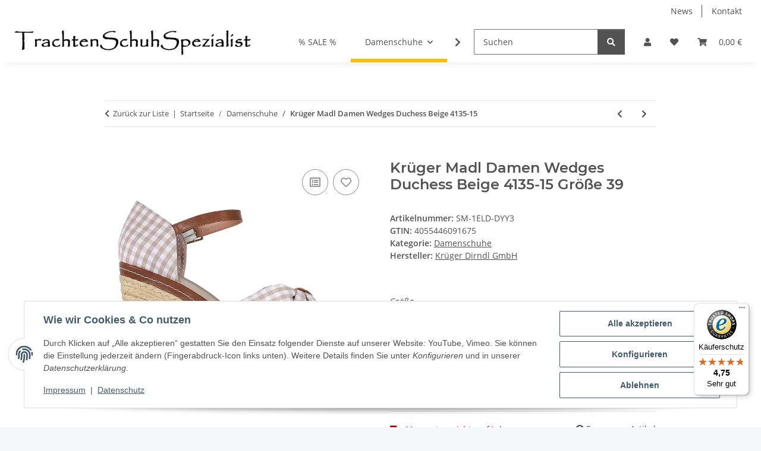

--- FILE ---
content_type: application/javascript
request_url: https://trachtenschuhspezialist.de/templates/NOVA/js/nouislider.min.js?v=1.4.0
body_size: 8826
content:
/**
 * version 15.7.1
 * https://github.com/leongersen/noUiSlider
 */
!function(t,e){"object"==typeof exports&&"undefined"!=typeof module?e(exports):"function"==typeof define&&define.amd?define(["exports"],e):e((t="undefined"!=typeof globalThis?globalThis:t||self).noUiSlider={})}(this,function(ot){"use strict";function n(t){return"object"==typeof t&&"function"==typeof t.to}function st(t){t.parentElement.removeChild(t)}function at(t){return null!=t}function lt(t){t.preventDefault()}function i(t){return"number"==typeof t&&!isNaN(t)&&isFinite(t)}function ut(t,e,r){0<r&&(ft(t,e),setTimeout(function(){dt(t,e)},r))}function ct(t){return Math.max(Math.min(t,100),0)}function pt(t){return Array.isArray(t)?t:[t]}function e(t){t=(t=String(t)).split(".");return 1<t.length?t[1].length:0}function ft(t,e){t.classList&&!/\s/.test(e)?t.classList.add(e):t.className+=" "+e}function dt(t,e){t.classList&&!/\s/.test(e)?t.classList.remove(e):t.className=t.className.replace(new RegExp("(^|\\b)"+e.split(" ").join("|")+"(\\b|$)","gi")," ")}function ht(t){var e=void 0!==window.pageXOffset,r="CSS1Compat"===(t.compatMode||"");return{x:e?window.pageXOffset:(r?t.documentElement:t.body).scrollLeft,y:e?window.pageYOffset:(r?t.documentElement:t.body).scrollTop}}function s(t,e){return 100/(e-t)}function a(t,e,r){return 100*e/(t[r+1]-t[r])}function l(t,e){for(var r=1;t>=e[r];)r+=1;return r}function r(t,e,r){if(r>=t.slice(-1)[0])return 100;var n=l(r,t),i=t[n-1],o=t[n],t=e[n-1],n=e[n];return t+(r=r,a(o=[i,o],o[0]<0?r+Math.abs(o[0]):r-o[0],0)/s(t,n))}function o(t,e,r,n){if(100===n)return n;var i=l(n,t),o=t[i-1],s=t[i];return r?(s-o)/2<n-o?s:o:e[i-1]?t[i-1]+(t=n-t[i-1],i=e[i-1],Math.round(t/i)*i):n}ot.PipsMode=void 0,(H=ot.PipsMode||(ot.PipsMode={})).Range="range",H.Steps="steps",H.Positions="positions",H.Count="count",H.Values="values",ot.PipsType=void 0,(H=ot.PipsType||(ot.PipsType={}))[H.None=-1]="None",H[H.NoValue=0]="NoValue",H[H.LargeValue=1]="LargeValue",H[H.SmallValue=2]="SmallValue";var u=(t.prototype.getDistance=function(t){for(var e=[],r=0;r<this.xNumSteps.length-1;r++)e[r]=a(this.xVal,t,r);return e},t.prototype.getAbsoluteDistance=function(t,e,r){var n=0;if(t<this.xPct[this.xPct.length-1])for(;t>this.xPct[n+1];)n++;else t===this.xPct[this.xPct.length-1]&&(n=this.xPct.length-2);r||t!==this.xPct[n+1]||n++;for(var i,o=1,s=(e=null===e?[]:e)[n],a=0,l=0,u=0,c=r?(t-this.xPct[n])/(this.xPct[n+1]-this.xPct[n]):(this.xPct[n+1]-t)/(this.xPct[n+1]-this.xPct[n]);0<s;)i=this.xPct[n+1+u]-this.xPct[n+u],100<e[n+u]*o+100-100*c?(a=i*c,o=(s-100*c)/e[n+u],c=1):(a=e[n+u]*i/100*o,o=0),r?(l-=a,1<=this.xPct.length+u&&u--):(l+=a,1<=this.xPct.length-u&&u++),s=e[n+u]*o;return t+l},t.prototype.toStepping=function(t){return t=r(this.xVal,this.xPct,t)},t.prototype.fromStepping=function(t){return function(t,e,r){if(100<=r)return t.slice(-1)[0];var n=l(r,e),i=t[n-1],o=t[n],t=e[n-1],n=e[n];return(r-t)*s(t,n)*((o=[i,o])[1]-o[0])/100+o[0]}(this.xVal,this.xPct,t)},t.prototype.getStep=function(t){return t=o(this.xPct,this.xSteps,this.snap,t)},t.prototype.getDefaultStep=function(t,e,r){var n=l(t,this.xPct);return(100===t||e&&t===this.xPct[n-1])&&(n=Math.max(n-1,1)),(this.xVal[n]-this.xVal[n-1])/r},t.prototype.getNearbySteps=function(t){t=l(t,this.xPct);return{stepBefore:{startValue:this.xVal[t-2],step:this.xNumSteps[t-2],highestStep:this.xHighestCompleteStep[t-2]},thisStep:{startValue:this.xVal[t-1],step:this.xNumSteps[t-1],highestStep:this.xHighestCompleteStep[t-1]},stepAfter:{startValue:this.xVal[t],step:this.xNumSteps[t],highestStep:this.xHighestCompleteStep[t]}}},t.prototype.countStepDecimals=function(){var t=this.xNumSteps.map(e);return Math.max.apply(null,t)},t.prototype.hasNoSize=function(){return this.xVal[0]===this.xVal[this.xVal.length-1]},t.prototype.convert=function(t){return this.getStep(this.toStepping(t))},t.prototype.handleEntryPoint=function(t,e){t="min"===t?0:"max"===t?100:parseFloat(t);if(!i(t)||!i(e[0]))throw new Error("noUiSlider: 'range' value isn't numeric.");this.xPct.push(t),this.xVal.push(e[0]);e=Number(e[1]);t?this.xSteps.push(!isNaN(e)&&e):isNaN(e)||(this.xSteps[0]=e),this.xHighestCompleteStep.push(0)},t.prototype.handleStepPoint=function(t,e){e&&(this.xVal[t]!==this.xVal[t+1]?(this.xSteps[t]=a([this.xVal[t],this.xVal[t+1]],e,0)/s(this.xPct[t],this.xPct[t+1]),e=(this.xVal[t+1]-this.xVal[t])/this.xNumSteps[t],e=Math.ceil(Number(e.toFixed(3))-1),e=this.xVal[t]+this.xNumSteps[t]*e,this.xHighestCompleteStep[t]=e):this.xSteps[t]=this.xHighestCompleteStep[t]=this.xVal[t])},t);function t(e,t,r){var n;this.xPct=[],this.xVal=[],this.xSteps=[],this.xNumSteps=[],this.xHighestCompleteStep=[],this.xSteps=[r||!1],this.xNumSteps=[!1],this.snap=t;var i=[];for(Object.keys(e).forEach(function(t){i.push([pt(e[t]),t])}),i.sort(function(t,e){return t[0][0]-e[0][0]}),n=0;n<i.length;n++)this.handleEntryPoint(i[n][1],i[n][0]);for(this.xNumSteps=this.xSteps.slice(0),n=0;n<this.xNumSteps.length;n++)this.handleStepPoint(n,this.xNumSteps[n])}var c={to:function(t){return void 0===t?"":t.toFixed(2)},from:Number},p={target:"target",base:"base",origin:"origin",handle:"handle",handleLower:"handle-lower",handleUpper:"handle-upper",touchArea:"touch-area",horizontal:"horizontal",vertical:"vertical",background:"background",connect:"connect",connects:"connects",ltr:"ltr",rtl:"rtl",textDirectionLtr:"txt-dir-ltr",textDirectionRtl:"txt-dir-rtl",draggable:"draggable",drag:"state-drag",tap:"state-tap",active:"active",tooltip:"tooltip",pips:"pips",pipsHorizontal:"pips-horizontal",pipsVertical:"pips-vertical",marker:"marker",markerHorizontal:"marker-horizontal",markerVertical:"marker-vertical",markerNormal:"marker-normal",markerLarge:"marker-large",markerSub:"marker-sub",value:"value",valueHorizontal:"value-horizontal",valueVertical:"value-vertical",valueNormal:"value-normal",valueLarge:"value-large",valueSub:"value-sub"},mt={tooltips:".__tooltips",aria:".__aria"};function f(t,e){if(!i(e))throw new Error("noUiSlider: 'step' is not numeric.");t.singleStep=e}function d(t,e){if(!i(e))throw new Error("noUiSlider: 'keyboardPageMultiplier' is not numeric.");t.keyboardPageMultiplier=e}function h(t,e){if(!i(e))throw new Error("noUiSlider: 'keyboardMultiplier' is not numeric.");t.keyboardMultiplier=e}function m(t,e){if(!i(e))throw new Error("noUiSlider: 'keyboardDefaultStep' is not numeric.");t.keyboardDefaultStep=e}function g(t,e){if("object"!=typeof e||Array.isArray(e))throw new Error("noUiSlider: 'range' is not an object.");if(void 0===e.min||void 0===e.max)throw new Error("noUiSlider: Missing 'min' or 'max' in 'range'.");t.spectrum=new u(e,t.snap||!1,t.singleStep)}function v(t,e){if(e=pt(e),!Array.isArray(e)||!e.length)throw new Error("noUiSlider: 'start' option is incorrect.");t.handles=e.length,t.start=e}function b(t,e){if("boolean"!=typeof e)throw new Error("noUiSlider: 'snap' option must be a boolean.");t.snap=e}function S(t,e){if("boolean"!=typeof e)throw new Error("noUiSlider: 'animate' option must be a boolean.");t.animate=e}function x(t,e){if("number"!=typeof e)throw new Error("noUiSlider: 'animationDuration' option must be a number.");t.animationDuration=e}function y(t,e){var r,n=[!1];if("lower"===e?e=[!0,!1]:"upper"===e&&(e=[!1,!0]),!0===e||!1===e){for(r=1;r<t.handles;r++)n.push(e);n.push(!1)}else{if(!Array.isArray(e)||!e.length||e.length!==t.handles+1)throw new Error("noUiSlider: 'connect' option doesn't match handle count.");n=e}t.connect=n}function w(t,e){switch(e){case"horizontal":t.ort=0;break;case"vertical":t.ort=1;break;default:throw new Error("noUiSlider: 'orientation' option is invalid.")}}function E(t,e){if(!i(e))throw new Error("noUiSlider: 'margin' option must be numeric.");0!==e&&(t.margin=t.spectrum.getDistance(e))}function P(t,e){if(!i(e))throw new Error("noUiSlider: 'limit' option must be numeric.");if(t.limit=t.spectrum.getDistance(e),!t.limit||t.handles<2)throw new Error("noUiSlider: 'limit' option is only supported on linear sliders with 2 or more handles.")}function C(t,e){var r;if(!i(e)&&!Array.isArray(e))throw new Error("noUiSlider: 'padding' option must be numeric or array of exactly 2 numbers.");if(Array.isArray(e)&&2!==e.length&&!i(e[0])&&!i(e[1]))throw new Error("noUiSlider: 'padding' option must be numeric or array of exactly 2 numbers.");if(0!==e){for(Array.isArray(e)||(e=[e,e]),t.padding=[t.spectrum.getDistance(e[0]),t.spectrum.getDistance(e[1])],r=0;r<t.spectrum.xNumSteps.length-1;r++)if(t.padding[0][r]<0||t.padding[1][r]<0)throw new Error("noUiSlider: 'padding' option must be a positive number(s).");var n=e[0]+e[1],e=t.spectrum.xVal[0];if(1<n/(t.spectrum.xVal[t.spectrum.xVal.length-1]-e))throw new Error("noUiSlider: 'padding' option must not exceed 100% of the range.")}}function N(t,e){switch(e){case"ltr":t.dir=0;break;case"rtl":t.dir=1;break;default:throw new Error("noUiSlider: 'direction' option was not recognized.")}}function V(t,e){if("string"!=typeof e)throw new Error("noUiSlider: 'behaviour' must be a string containing options.");var r=0<=e.indexOf("tap"),n=0<=e.indexOf("drag"),i=0<=e.indexOf("fixed"),o=0<=e.indexOf("snap"),s=0<=e.indexOf("hover"),a=0<=e.indexOf("unconstrained"),l=0<=e.indexOf("drag-all"),e=0<=e.indexOf("smooth-steps");if(i){if(2!==t.handles)throw new Error("noUiSlider: 'fixed' behaviour must be used with 2 handles");E(t,t.start[1]-t.start[0])}if(a&&(t.margin||t.limit))throw new Error("noUiSlider: 'unconstrained' behaviour cannot be used with margin or limit");t.events={tap:r||o,drag:n,dragAll:l,smoothSteps:e,fixed:i,snap:o,hover:s,unconstrained:a}}function A(t,e){if(!1!==e)if(!0===e||n(e)){t.tooltips=[];for(var r=0;r<t.handles;r++)t.tooltips.push(e)}else{if((e=pt(e)).length!==t.handles)throw new Error("noUiSlider: must pass a formatter for all handles.");e.forEach(function(t){if("boolean"!=typeof t&&!n(t))throw new Error("noUiSlider: 'tooltips' must be passed a formatter or 'false'.")}),t.tooltips=e}}function k(t,e){if(e.length!==t.handles)throw new Error("noUiSlider: must pass a attributes for all handles.");t.handleAttributes=e}function M(t,e){if(!n(e))throw new Error("noUiSlider: 'ariaFormat' requires 'to' method.");t.ariaFormat=e}function U(t,e){if(!n(r=e)||"function"!=typeof r.from)throw new Error("noUiSlider: 'format' requires 'to' and 'from' methods.");var r;t.format=e}function D(t,e){if("boolean"!=typeof e)throw new Error("noUiSlider: 'keyboardSupport' option must be a boolean.");t.keyboardSupport=e}function O(t,e){t.documentElement=e}function L(t,e){if("string"!=typeof e&&!1!==e)throw new Error("noUiSlider: 'cssPrefix' must be a string or `false`.");t.cssPrefix=e}function T(e,r){if("object"!=typeof r)throw new Error("noUiSlider: 'cssClasses' must be an object.");"string"==typeof e.cssPrefix?(e.cssClasses={},Object.keys(r).forEach(function(t){e.cssClasses[t]=e.cssPrefix+r[t]})):e.cssClasses=r}function gt(e){var r={margin:null,limit:null,padding:null,animate:!0,animationDuration:300,ariaFormat:c,format:c},n={step:{r:!1,t:f},keyboardPageMultiplier:{r:!1,t:d},keyboardMultiplier:{r:!1,t:h},keyboardDefaultStep:{r:!1,t:m},start:{r:!0,t:v},connect:{r:!0,t:y},direction:{r:!0,t:N},snap:{r:!1,t:b},animate:{r:!1,t:S},animationDuration:{r:!1,t:x},range:{r:!0,t:g},orientation:{r:!1,t:w},margin:{r:!1,t:E},limit:{r:!1,t:P},padding:{r:!1,t:C},behaviour:{r:!0,t:V},ariaFormat:{r:!1,t:M},format:{r:!1,t:U},tooltips:{r:!1,t:A},keyboardSupport:{r:!0,t:D},documentElement:{r:!1,t:O},cssPrefix:{r:!0,t:L},cssClasses:{r:!0,t:T},handleAttributes:{r:!1,t:k}},i={connect:!1,direction:"ltr",behaviour:"tap",orientation:"horizontal",keyboardSupport:!0,cssPrefix:"noUi-",cssClasses:p,keyboardPageMultiplier:5,keyboardMultiplier:1,keyboardDefaultStep:10};e.format&&!e.ariaFormat&&(e.ariaFormat=e.format),Object.keys(n).forEach(function(t){if(at(e[t])||void 0!==i[t])n[t].t(r,(at(e[t])?e:i)[t]);else if(n[t].r)throw new Error("noUiSlider: '"+t+"' is required.")}),r.pips=e.pips;var t=document.createElement("div"),o=void 0!==t.style.msTransform,t=void 0!==t.style.transform;r.transformRule=t?"transform":o?"msTransform":"webkitTransform";return r.style=[["left","top"],["right","bottom"]][r.dir][r.ort],r}function j(t,f,o){var i,l,a,n,s,u,c=window.navigator.pointerEnabled?{start:"pointerdown",move:"pointermove",end:"pointerup"}:window.navigator.msPointerEnabled?{start:"MSPointerDown",move:"MSPointerMove",end:"MSPointerUp"}:{start:"mousedown touchstart",move:"mousemove touchmove",end:"mouseup touchend"},p=window.CSS&&CSS.supports&&CSS.supports("touch-action","none")&&function(){var t=!1;try{var e=Object.defineProperty({},"passive",{get:function(){t=!0}});window.addEventListener("test",null,e)}catch(t){}return t}(),d=t,S=f.spectrum,h=[],m=[],g=[],v=0,b={},x=t.ownerDocument,y=f.documentElement||x.documentElement,w=x.body,E="rtl"===x.dir||1===f.ort?0:100;function P(t,e){var r=x.createElement("div");return e&&ft(r,e),t.appendChild(r),r}function C(t,e){var r,t=P(t,f.cssClasses.origin),n=P(t,f.cssClasses.handle);return P(n,f.cssClasses.touchArea),n.setAttribute("data-handle",String(e)),f.keyboardSupport&&(n.setAttribute("tabindex","0"),n.addEventListener("keydown",function(t){return function(t,e){if(V()||A(e))return!1;var r=["Left","Right"],n=["Down","Up"],i=["PageDown","PageUp"],o=["Home","End"];f.dir&&!f.ort?r.reverse():f.ort&&!f.dir&&(n.reverse(),i.reverse());var s=t.key.replace("Arrow",""),a=s===i[0],l=s===i[1],i=s===n[0]||s===r[0]||a,n=s===n[1]||s===r[1]||l,r=s===o[0],o=s===o[1];if(!(i||n||r||o))return!0;if(t.preventDefault(),n||i){var u=i?0:1,u=nt(e)[u];if(null===u)return!1;!1===u&&(u=S.getDefaultStep(m[e],i,f.keyboardDefaultStep)),u*=l||a?f.keyboardPageMultiplier:f.keyboardMultiplier,u=Math.max(u,1e-7),u*=i?-1:1,u=h[e]+u}else u=o?f.spectrum.xVal[f.spectrum.xVal.length-1]:f.spectrum.xVal[0];return Q(e,S.toStepping(u),!0,!0),I("slide",e),I("update",e),I("change",e),I("set",e),!1}(t,e)})),void 0!==f.handleAttributes&&(r=f.handleAttributes[e],Object.keys(r).forEach(function(t){n.setAttribute(t,r[t])})),n.setAttribute("role","slider"),n.setAttribute("aria-orientation",f.ort?"vertical":"horizontal"),0===e?ft(n,f.cssClasses.handleLower):e===f.handles-1&&ft(n,f.cssClasses.handleUpper),t.handle=n,t}function N(t,e){return!!e&&P(t,f.cssClasses.connect)}function e(t,e){return!(!f.tooltips||!f.tooltips[e])&&P(t.firstChild,f.cssClasses.tooltip)}function V(){return d.hasAttribute("disabled")}function A(t){return l[t].hasAttribute("disabled")}function k(){s&&(Y("update"+mt.tooltips),s.forEach(function(t){t&&st(t)}),s=null)}function M(){k(),s=l.map(e),X("update"+mt.tooltips,function(t,e,r){s&&f.tooltips&&!1!==s[e]&&(t=t[e],!0!==f.tooltips[e]&&(t=f.tooltips[e].to(r[e])),s[e].innerHTML=t)})}function U(t,e){return t.map(function(t){return S.fromStepping(e?S.getStep(t):t)})}function D(d){var h=function(t){if(t.mode===ot.PipsMode.Range||t.mode===ot.PipsMode.Steps)return S.xVal;if(t.mode!==ot.PipsMode.Count)return t.mode===ot.PipsMode.Positions?U(t.values,t.stepped):t.mode===ot.PipsMode.Values?t.stepped?t.values.map(function(t){return S.fromStepping(S.getStep(S.toStepping(t)))}):t.values:[];if(t.values<2)throw new Error("noUiSlider: 'values' (>= 2) required for mode 'count'.");for(var e=t.values-1,r=100/e,n=[];e--;)n[e]=e*r;return n.push(100),U(n,t.stepped)}(d),m={},t=S.xVal[0],e=S.xVal[S.xVal.length-1],g=!1,v=!1,b=0;return(h=h.slice().sort(function(t,e){return t-e}).filter(function(t){return!this[t]&&(this[t]=!0)},{}))[0]!==t&&(h.unshift(t),g=!0),h[h.length-1]!==e&&(h.push(e),v=!0),h.forEach(function(t,e){var r,n,i,o,s,a,l,u,t=t,c=h[e+1],p=d.mode===ot.PipsMode.Steps,f=(f=p?S.xNumSteps[e]:f)||c-t;for(void 0===c&&(c=t),f=Math.max(f,1e-7),r=t;r<=c;r=Number((r+f).toFixed(7))){for(a=(o=(i=S.toStepping(r))-b)/(d.density||1),u=o/(l=Math.round(a)),n=1;n<=l;n+=1)m[(s=b+n*u).toFixed(5)]=[S.fromStepping(s),0];a=-1<h.indexOf(r)?ot.PipsType.LargeValue:p?ot.PipsType.SmallValue:ot.PipsType.NoValue,!e&&g&&r!==c&&(a=0),r===c&&v||(m[i.toFixed(5)]=[r,a]),b=i}}),m}function O(i,o,s){var t,a=x.createElement("div"),n=((t={})[ot.PipsType.None]="",t[ot.PipsType.NoValue]=f.cssClasses.valueNormal,t[ot.PipsType.LargeValue]=f.cssClasses.valueLarge,t[ot.PipsType.SmallValue]=f.cssClasses.valueSub,t),l=((t={})[ot.PipsType.None]="",t[ot.PipsType.NoValue]=f.cssClasses.markerNormal,t[ot.PipsType.LargeValue]=f.cssClasses.markerLarge,t[ot.PipsType.SmallValue]=f.cssClasses.markerSub,t),u=[f.cssClasses.valueHorizontal,f.cssClasses.valueVertical],c=[f.cssClasses.markerHorizontal,f.cssClasses.markerVertical];function p(t,e){var r=e===f.cssClasses.value;return e+" "+(r?u:c)[f.ort]+" "+(r?n:l)[t]}return ft(a,f.cssClasses.pips),ft(a,0===f.ort?f.cssClasses.pipsHorizontal:f.cssClasses.pipsVertical),Object.keys(i).forEach(function(t){var e,r,n;r=i[e=t][0],n=i[t][1],(n=o?o(r,n):n)!==ot.PipsType.None&&((t=P(a,!1)).className=p(n,f.cssClasses.marker),t.style[f.style]=e+"%",n>ot.PipsType.NoValue&&((t=P(a,!1)).className=p(n,f.cssClasses.value),t.setAttribute("data-value",String(r)),t.style[f.style]=e+"%",t.innerHTML=String(s.to(r))))}),a}function L(){n&&(st(n),n=null)}function T(t){L();var e=D(t),r=t.filter,t=t.format||{to:function(t){return String(Math.round(t))}};return n=d.appendChild(O(e,r,t))}function j(){var t=i.getBoundingClientRect(),e="offset"+["Width","Height"][f.ort];return 0===f.ort?t.width||i[e]:t.height||i[e]}function z(n,i,o,s){function e(t){var e,r=function(e,t,r){var n=0===e.type.indexOf("touch"),i=0===e.type.indexOf("mouse"),o=0===e.type.indexOf("pointer"),s=0,a=0;0===e.type.indexOf("MSPointer")&&(o=!0);if("mousedown"===e.type&&!e.buttons&&!e.touches)return!1;if(n){var l=function(t){t=t.target;return t===r||r.contains(t)||e.composed&&e.composedPath().shift()===r};if("touchstart"===e.type){n=Array.prototype.filter.call(e.touches,l);if(1<n.length)return!1;s=n[0].pageX,a=n[0].pageY}else{l=Array.prototype.find.call(e.changedTouches,l);if(!l)return!1;s=l.pageX,a=l.pageY}}t=t||ht(x),(i||o)&&(s=e.clientX+t.x,a=e.clientY+t.y);return e.pageOffset=t,e.points=[s,a],e.cursor=i||o,e}(t,s.pageOffset,s.target||i);return!!r&&(!(V()&&!s.doNotReject)&&(e=d,t=f.cssClasses.tap,!((e.classList?e.classList.contains(t):new RegExp("\\b"+t+"\\b").test(e.className))&&!s.doNotReject)&&(!(n===c.start&&void 0!==r.buttons&&1<r.buttons)&&((!s.hover||!r.buttons)&&(p||r.preventDefault(),r.calcPoint=r.points[f.ort],void o(r,s))))))}var r=[];return n.split(" ").forEach(function(t){i.addEventListener(t,e,!!p&&{passive:!0}),r.push([t,e])}),r}function H(t){var e,r,n=ct(n=100*(t-(n=i,e=f.ort,r=n.getBoundingClientRect(),n=(t=n.ownerDocument).documentElement,t=ht(t),/webkit.*Chrome.*Mobile/i.test(navigator.userAgent)&&(t.x=0),e?r.top+t.y-n.clientTop:r.left+t.x-n.clientLeft))/j());return f.dir?100-n:n}function F(t,e){"mouseout"===t.type&&"HTML"===t.target.nodeName&&null===t.relatedTarget&&_(t,e)}function R(t,e){if(-1===navigator.appVersion.indexOf("MSIE 9")&&0===t.buttons&&0!==e.buttonsProperty)return _(t,e);t=(f.dir?-1:1)*(t.calcPoint-e.startCalcPoint);G(0<t,100*t/e.baseSize,e.locations,e.handleNumbers,e.connect)}function _(t,e){e.handle&&(dt(e.handle,f.cssClasses.active),--v),e.listeners.forEach(function(t){y.removeEventListener(t[0],t[1])}),0===v&&(dt(d,f.cssClasses.drag),K(),t.cursor&&(w.style.cursor="",w.removeEventListener("selectstart",lt))),f.events.smoothSteps&&(e.handleNumbers.forEach(function(t){Q(t,m[t],!0,!0,!1,!1)}),e.handleNumbers.forEach(function(t){I("update",t)})),e.handleNumbers.forEach(function(t){I("change",t),I("set",t),I("end",t)})}function B(t,e){var r,n,i,o;e.handleNumbers.some(A)||(1===e.handleNumbers.length&&(o=l[e.handleNumbers[0]].children[0],v+=1,ft(o,f.cssClasses.active)),t.stopPropagation(),n=z(c.move,y,R,{target:t.target,handle:o,connect:e.connect,listeners:r=[],startCalcPoint:t.calcPoint,baseSize:j(),pageOffset:t.pageOffset,handleNumbers:e.handleNumbers,buttonsProperty:t.buttons,locations:m.slice()}),i=z(c.end,y,_,{target:t.target,handle:o,listeners:r,doNotReject:!0,handleNumbers:e.handleNumbers}),o=z("mouseout",y,F,{target:t.target,handle:o,listeners:r,doNotReject:!0,handleNumbers:e.handleNumbers}),r.push.apply(r,n.concat(i,o)),t.cursor&&(w.style.cursor=getComputedStyle(t.target).cursor,1<l.length&&ft(d,f.cssClasses.drag),w.addEventListener("selectstart",lt,!1)),e.handleNumbers.forEach(function(t){I("start",t)}))}function r(t){t.stopPropagation();var i,o,s,e=H(t.calcPoint),r=(i=e,s=!(o=100),l.forEach(function(t,e){var r,n;A(e)||(r=m[e],((n=Math.abs(r-i))<o||n<=o&&r<i||100===n&&100===o)&&(s=e,o=n))}),s);!1!==r&&(f.events.snap||ut(d,f.cssClasses.tap,f.animationDuration),Q(r,e,!0,!0),K(),I("slide",r,!0),I("update",r,!0),f.events.snap?B(t,{handleNumbers:[r]}):(I("change",r,!0),I("set",r,!0)))}function q(t){var t=H(t.calcPoint),t=S.getStep(t),e=S.fromStepping(t);Object.keys(b).forEach(function(t){"hover"===t.split(".")[0]&&b[t].forEach(function(t){t.call(it,e)})})}function X(t,e){b[t]=b[t]||[],b[t].push(e),"update"===t.split(".")[0]&&l.forEach(function(t,e){I("update",e)})}function Y(t){var n=t&&t.split(".")[0],i=n?t.substring(n.length):t;Object.keys(b).forEach(function(t){var e=t.split(".")[0],r=t.substring(e.length);n&&n!==e||i&&i!==r||((e=r)!==mt.aria&&e!==mt.tooltips||i===r)&&delete b[t]})}function I(r,n,i){Object.keys(b).forEach(function(t){var e=t.split(".")[0];r===e&&b[t].forEach(function(t){t.call(it,h.map(f.format.to),n,h.slice(),i||!1,m.slice(),it)})})}function W(t,e,r,n,i,o,s){var a;return 1<l.length&&!f.events.unconstrained&&(n&&0<e&&(a=S.getAbsoluteDistance(t[e-1],f.margin,!1),r=Math.max(r,a)),i&&e<l.length-1&&(a=S.getAbsoluteDistance(t[e+1],f.margin,!0),r=Math.min(r,a))),1<l.length&&f.limit&&(n&&0<e&&(a=S.getAbsoluteDistance(t[e-1],f.limit,!1),r=Math.min(r,a)),i&&e<l.length-1&&(a=S.getAbsoluteDistance(t[e+1],f.limit,!0),r=Math.max(r,a))),f.padding&&(0===e&&(a=S.getAbsoluteDistance(0,f.padding[0],!1),r=Math.max(r,a)),e===l.length-1&&(a=S.getAbsoluteDistance(100,f.padding[1],!0),r=Math.min(r,a))),!((r=ct(r=!s?S.getStep(r):r))===t[e]&&!o)&&r}function $(t,e){var r=f.ort;return(r?e:t)+", "+(r?t:e)}function G(t,r,n,e,i){var o=n.slice(),s=e[0],a=f.events.smoothSteps,l=[!t,t],u=[t,!t];e=e.slice(),t&&e.reverse(),1<e.length?e.forEach(function(t,e){e=W(o,t,o[t]+r,l[e],u[e],!1,a);!1===e?r=0:(r=e-o[t],o[t]=e)}):l=u=[!0];var c=!1;e.forEach(function(t,e){c=Q(t,n[t]+r,l[e],u[e],!1,a)||c}),c&&(e.forEach(function(t){I("update",t),I("slide",t)}),null!=i&&I("drag",s))}function J(t,e){return f.dir?100-t-e:t}function K(){g.forEach(function(t){var e=50<m[t]?-1:1,e=3+(l.length+e*t);l[t].style.zIndex=String(e)})}function Q(t,e,r,n,i,o){return!1!==(e=i?e:W(m,t,e,r,n,!1,o))&&(e=e,m[t=t]=e,h[t]=S.fromStepping(e),e="translate("+$(J(e,0)-E+"%","0")+")",l[t].style[f.transformRule]=e,Z(t),Z(t+1),!0)}function Z(t){var e,r;a[t]&&(r=100,e="translate("+$(J(e=(e=0)!==t?m[t-1]:e,r=(r=t!==a.length-1?m[t]:r)-e)+"%","0")+")",r="scale("+$(r/100,"1")+")",a[t].style[f.transformRule]=e+" "+r)}function tt(t,e){return null===t||!1===t||void 0===t?m[e]:("number"==typeof t&&(t=String(t)),!1===(t=!1!==(t=f.format.from(t))?S.toStepping(t):t)||isNaN(t)?m[e]:t)}function et(t,e,r){var n=pt(t),t=void 0===m[0];e=void 0===e||e,f.animate&&!t&&ut(d,f.cssClasses.tap,f.animationDuration),g.forEach(function(t){Q(t,tt(n[t],t),!0,!1,r)});var i,o=1===g.length?0:1;for(t&&S.hasNoSize()&&(r=!0,m[0]=0,1<g.length&&(i=100/(g.length-1),g.forEach(function(t){m[t]=t*i})));o<g.length;++o)g.forEach(function(t){Q(t,m[t],!0,!0,r)});K(),g.forEach(function(t){I("update",t),null!==n[t]&&e&&I("set",t)})}function rt(t){if(t=void 0===t?!1:t)return 1===h.length?h[0]:h.slice(0);t=h.map(f.format.to);return 1===t.length?t[0]:t}function nt(t){var e=m[t],r=S.getNearbySteps(e),n=h[t],i=r.thisStep.step,t=null;if(f.snap)return[n-r.stepBefore.startValue||null,r.stepAfter.startValue-n||null];!1!==i&&n+i>r.stepAfter.startValue&&(i=r.stepAfter.startValue-n),t=n>r.thisStep.startValue?r.thisStep.step:!1!==r.stepBefore.step&&n-r.stepBefore.highestStep,100===e?i=null:0===e&&(t=null);e=S.countStepDecimals();return null!==i&&!1!==i&&(i=Number(i.toFixed(e))),[t=null!==t&&!1!==t?Number(t.toFixed(e)):t,i]}ft(t=d,f.cssClasses.target),0===f.dir?ft(t,f.cssClasses.ltr):ft(t,f.cssClasses.rtl),0===f.ort?ft(t,f.cssClasses.horizontal):ft(t,f.cssClasses.vertical),ft(t,"rtl"===getComputedStyle(t).direction?f.cssClasses.textDirectionRtl:f.cssClasses.textDirectionLtr),i=P(t,f.cssClasses.base),function(t,e){var r=P(e,f.cssClasses.connects);l=[],(a=[]).push(N(r,t[0]));for(var n=0;n<f.handles;n++)l.push(C(e,n)),g[n]=n,a.push(N(r,t[n+1]))}(f.connect,i),(u=f.events).fixed||l.forEach(function(t,e){z(c.start,t.children[0],B,{handleNumbers:[e]})}),u.tap&&z(c.start,i,r,{}),u.hover&&z(c.move,i,q,{hover:!0}),u.drag&&a.forEach(function(e,t){var r,n,i,o,s;!1!==e&&0!==t&&t!==a.length-1&&(r=l[t-1],n=l[t],i=[e],o=[r,n],s=[t-1,t],ft(e,f.cssClasses.draggable),u.fixed&&(i.push(r.children[0]),i.push(n.children[0])),u.dragAll&&(o=l,s=g),i.forEach(function(t){z(c.start,t,B,{handles:o,handleNumbers:s,connect:e})}))}),et(f.start),f.pips&&T(f.pips),f.tooltips&&M(),Y("update"+mt.aria),X("update"+mt.aria,function(t,e,o,r,s){g.forEach(function(t){var e=l[t],r=W(m,t,0,!0,!0,!0),n=W(m,t,100,!0,!0,!0),i=s[t],t=String(f.ariaFormat.to(o[t])),r=S.fromStepping(r).toFixed(1),n=S.fromStepping(n).toFixed(1),i=S.fromStepping(i).toFixed(1);e.children[0].setAttribute("aria-valuemin",r),e.children[0].setAttribute("aria-valuemax",n),e.children[0].setAttribute("aria-valuenow",i),e.children[0].setAttribute("aria-valuetext",t)})});var it={destroy:function(){for(Y(mt.aria),Y(mt.tooltips),Object.keys(f.cssClasses).forEach(function(t){dt(d,f.cssClasses[t])});d.firstChild;)d.removeChild(d.firstChild);delete d.noUiSlider},steps:function(){return g.map(nt)},on:X,off:Y,get:rt,set:et,setHandle:function(t,e,r,n){if(!(0<=(t=Number(t))&&t<g.length))throw new Error("noUiSlider: invalid handle number, got: "+t);Q(t,tt(e,t),!0,!0,n),I("update",t),r&&I("set",t)},reset:function(t){et(f.start,t)},disable:function(t){null!=t?(l[t].setAttribute("disabled",""),l[t].handle.removeAttribute("tabindex")):(d.setAttribute("disabled",""),l.forEach(function(t){t.handle.removeAttribute("tabindex")}))},enable:function(t){null!=t?(l[t].removeAttribute("disabled"),l[t].handle.setAttribute("tabindex","0")):(d.removeAttribute("disabled"),l.forEach(function(t){t.removeAttribute("disabled"),t.handle.setAttribute("tabindex","0")}))},__moveHandles:function(t,e,r){G(t,e,m,r)},options:o,updateOptions:function(e,t){var r=rt(),n=["margin","limit","padding","range","animate","snap","step","format","pips","tooltips"];n.forEach(function(t){void 0!==e[t]&&(o[t]=e[t])});var i=gt(o);n.forEach(function(t){void 0!==e[t]&&(f[t]=i[t])}),S=i.spectrum,f.margin=i.margin,f.limit=i.limit,f.padding=i.padding,f.pips?T(f.pips):L(),(f.tooltips?M:k)(),m=[],et(at(e.start)?e.start:r,t)},target:d,removePips:L,removeTooltips:k,getPositions:function(){return m.slice()},getTooltips:function(){return s},getOrigins:function(){return l},pips:T};return it}function z(t,e){if(!t||!t.nodeName)throw new Error("noUiSlider: create requires a single element, got: "+t);if(t.noUiSlider)throw new Error("noUiSlider: Slider was already initialized.");e=j(t,gt(e),e);return t.noUiSlider=e}var H={__spectrum:u,cssClasses:p,create:z};ot.create=z,ot.cssClasses=p,ot.default=H,Object.defineProperty(ot,"__esModule",{value:!0})});

--- FILE ---
content_type: text/javascript
request_url: https://widgets.trustedshops.com/js/XA0CF3BC8DEE0965926071313F445BE35.js
body_size: 1337
content:
((e,t)=>{const r={shopInfo:{tsId:"XA0CF3BC8DEE0965926071313F445BE35",name:"trachtenschuhspezialist.de/",url:"trachtenschuhspezialist.de/",language:"de",targetMarket:"DEU",ratingVariant:"WIDGET",eTrustedIds:{accountId:"acc-fdfd0ef0-6649-4b29-9fdc-00ca66cbd937",channelId:"chl-be9c8ac0-fa2a-400d-941d-90e41963d466"},buyerProtection:{certificateType:"CLASSIC",certificateState:"PRODUCTION",mainProtectionCurrency:"EUR",classicProtectionAmount:100,maxProtectionDuration:30,plusProtectionAmount:2e4,basicProtectionAmount:100,firstCertified:"2020-09-29 00:00:00"},reviewSystem:{rating:{averageRating:4.75,averageRatingCount:4,overallRatingCount:9,distribution:{oneStar:0,twoStars:0,threeStars:0,fourStars:1,fiveStars:3}},reviews:[{average:4,rawChangeDate:"2025-10-13T07:04:50.000Z",changeDate:"13.10.2025"},{average:5,buyerStatement:"Tolle Schuhe, guter Preis, schnelle Lieferung, Zuverlässigkeit 1a.",rawChangeDate:"2025-10-12T17:30:13.000Z",changeDate:"12.10.2025"},{average:5,rawChangeDate:"2025-08-30T09:42:40.000Z",changeDate:"30.8.2025"}]},features:["SHOP_CONSUMER_MEMBERSHIP","GUARANTEE_RECOG_CLASSIC_INTEGRATION","REVIEWS_AUTO_COLLECTION","DISABLE_REVIEWREQUEST_SENDING","MARS_EVENTS","MARS_REVIEWS","MARS_PUBLIC_QUESTIONNAIRE","MARS_QUESTIONNAIRE"],consentManagementType:"OFF",urls:{profileUrl:"https://www.trustedshops.de/bewertung/info_XA0CF3BC8DEE0965926071313F445BE35.html",profileUrlLegalSection:"https://www.trustedshops.de/bewertung/info_XA0CF3BC8DEE0965926071313F445BE35.html#legal-info",reviewLegalUrl:"https://help.etrusted.com/hc/de/articles/23970864566162"},contractStartDate:"2020-08-25 00:00:00",shopkeeper:{name:"Kostümverleih Münsterland Inh. Christian Modersohn e.K.",street:"Kriegerweg 104",country:"DE",city:"Münster",zip:"48153"},displayVariant:"full",variant:"full",twoLetterCountryCode:"DE"},"process.env":{STAGE:"prod"},externalConfig:{trustbadgeScriptUrl:"https://widgets.trustedshops.com/assets/trustbadge.js",cdnDomain:"widgets.trustedshops.com"},elementIdSuffix:"-98e3dadd90eb493088abdc5597a70810",buildTimestamp:"2026-01-23T05:29:33.931Z",buildStage:"prod"},a=r=>{const{trustbadgeScriptUrl:a}=r.externalConfig;let n=t.querySelector(`script[src="${a}"]`);n&&t.body.removeChild(n),n=t.createElement("script"),n.src=a,n.charset="utf-8",n.setAttribute("data-type","trustbadge-business-logic"),n.onerror=()=>{throw new Error(`The Trustbadge script could not be loaded from ${a}. Have you maybe selected an invalid TSID?`)},n.onload=()=>{e.trustbadge?.load(r)},t.body.appendChild(n)};"complete"===t.readyState?a(r):e.addEventListener("load",(()=>{a(r)}))})(window,document);